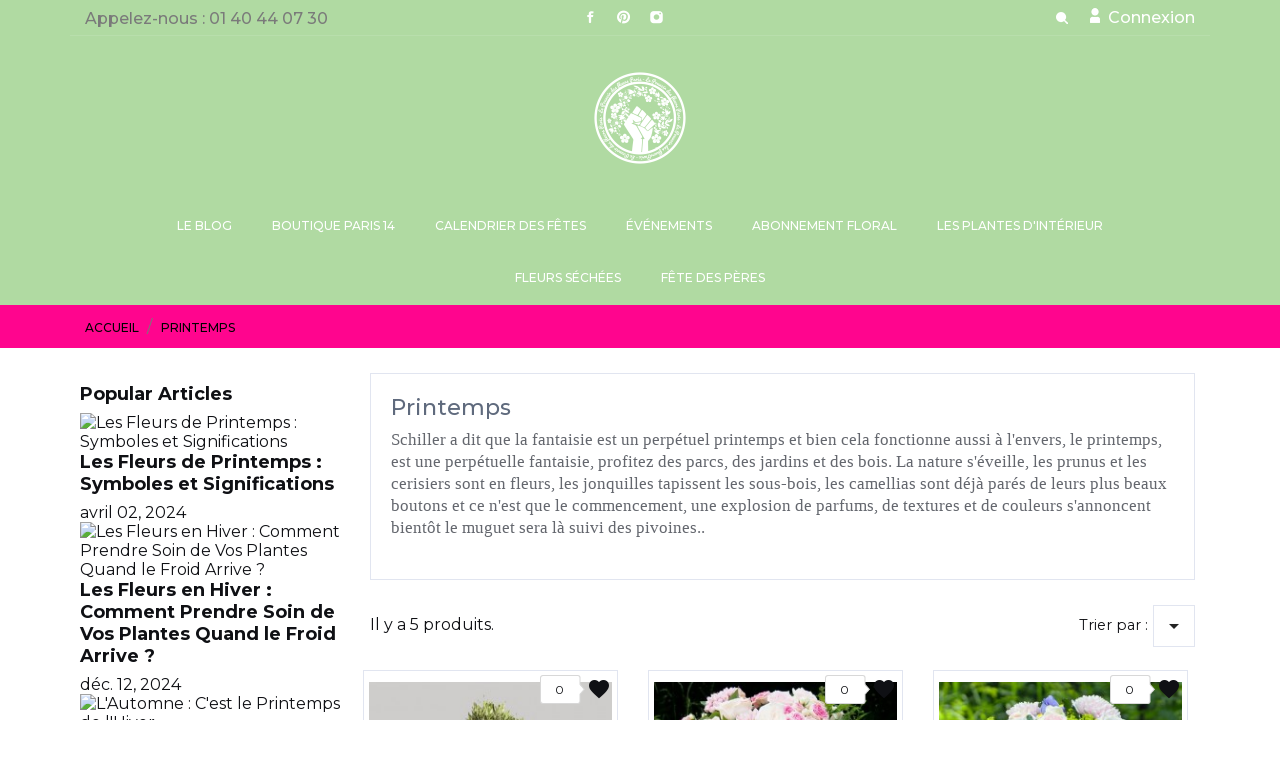

--- FILE ---
content_type: text/html; charset=utf-8
request_url: https://livredesfleurs.paris/75-printemps
body_size: 13034
content:
<!doctype html>
<html lang="fr">

  <head>
    
      
  <meta charset="utf-8">


  <meta http-equiv="x-ua-compatible" content="ie=edge">



  <meta name="p:domain_verify" content="1eab2fb23945ef0366dd2329006337fb"/>
  <meta name="p:domain_verify" content="ccbd6c2f4b9b8d50936e0126ee8e0283"/>
  <meta name="google-site-verification" content="docsA-vylxhGb2uEUnHnRnYwhBr3C53WNtQ4J3EAmGY" />
  <meta name="google-site-verification" content="i6BRHT7Qjm7W1fU9kx-lFiqu200uX2YbvipSPj2A08I" />

  <title>Le printemps est une perpétuelle fantaisie </title>
  <meta name="description" content="Le pouvoir des fleurs Paris vous propose en gamme de bouquet qui sent bon le printemps, venez les découvrir.">
  <meta name="keywords" content="printemps ,fleurs de printemps,muguet,camelia,jonquilles,prunus">


<!-- Google tag (gtag.js) -->
<script async src="https://www.googletagmanager.com/gtag/js?id=G-XG5VS0PMJG"></script>
<script>

  window.dataLayer = window.dataLayer || [];
  function gtag(){dataLayer.push(arguments);}
  gtag('js', new Date());

  gtag('config', 'G-XG5VS0PMJG');

</script>


<!-- Google Tag Manager -->
<script>(function(w,d,s,l,i){w[l]=w[l]||[];w[l].push({'gtm.start':
new Date().getTime(),event:'gtm.js'});var f=d.getElementsByTagName(s)[0],
j=d.createElement(s),dl=l!='dataLayer'?'&l='+l:'';j.async=true;j.src=
'https://www.googletagmanager.com/gtm.js?id='+i+dl;f.parentNode.insertBefore(j,f);
})(window,document,'script','dataLayer','GTM-TGND3J7');</script>
<!-- End Google Tag Manager -->



        <link rel="canonical" href="https://livredesfleurs.paris/75-printemps">
  


  <meta name="viewport" content="width=device-width, initial-scale=1">



  <link rel="icon" type="image/vnd.microsoft.icon" href="/img/favicon.ico?1618842209">
  <link rel="shortcut icon" type="image/x-icon" href="/img/favicon.ico?1618842209">



        <link rel="preload" href="//fonts.googleapis.com/css?family=Montserrat:300,400,500,600,700,900&amp;amp;subset=latin-ext,vietnamese" as="style" onload="this.onload=null;this.rel='stylesheet'" media="all">
    <noscript><link rel="stylesheet" href="//fonts.googleapis.com/css?family=Montserrat:300,400,500,600,700,900&amp;amp;subset=latin-ext,vietnamese" media="all" ></noscript>

         <link rel="preload" href="//fonts.googleapis.com/css?family=Pacifico&amp;amp;subset=latin-ext,vietnamese" as="style" onload="this.onload=null;this.rel='stylesheet'" media="all">
     <noscript><link rel="stylesheet" href="//fonts.googleapis.com/css?family=Pacifico&amp;amp;subset=latin-ext,vietnamese" media="all" ></noscript>
        <link rel="preload" href="https://livredesfleurs.paris/modules/an_theme/views/css/animate.min.css" as="style" onload="this.onload=null;this.rel='stylesheet'" media="screen">
    <noscript><link rel="stylesheet" href="https://livredesfleurs.paris/modules/an_theme/views/css/animate.min.css" media="screen" ></noscript>
         <link rel="stylesheet" href="https://livredesfleurs.paris/modules/an_theme/views/css/hoveronproducts.css" type="text/css" media="screen">
         <link rel="stylesheet" href="https://livredesfleurs.paris/modules/an_theme/views/css/sidebarcart.css" type="text/css" media="screen">
         <link rel="stylesheet" href="https://livredesfleurs.paris/modules/an_theme/views/css/buttons_effect.css" type="text/css" media="screen">
         <link rel="stylesheet" href="https://livredesfleurs.paris/modules/an_theme/views/css/owl.carousel.min.css" type="text/css" media="screen">
         <link rel="stylesheet" href="https://livredesfleurs.paris/themes/child_flowerstore/assets/cache/theme-dc100f122.css" type="text/css" media="all">
  




  

  <script type="text/javascript">
        var prestashop = {"cart":{"products":[],"totals":{"total":{"type":"total","label":"Total","amount":0,"value":"0,00\u00a0\u20ac"},"total_including_tax":{"type":"total","label":"Total TTC","amount":0,"value":"0,00\u00a0\u20ac"},"total_excluding_tax":{"type":"total","label":"Total HT :","amount":0,"value":"0,00\u00a0\u20ac"}},"subtotals":{"products":{"type":"products","label":"Sous-total","amount":0,"value":"0,00\u00a0\u20ac"},"discounts":null,"shipping":{"type":"shipping","label":"Livraison","amount":0,"value":"gratuit"},"tax":{"type":"tax","label":"Taxes incluses","amount":0,"value":"0,00\u00a0\u20ac"}},"products_count":0,"summary_string":"0 articles","vouchers":{"allowed":1,"added":[]},"discounts":[],"minimalPurchase":0.8,"minimalPurchaseRequired":"Un montant total minimum de 0,80\u00a0\u20acs HT est requis pour valider votre commande. Le montant actuel de votre commande est de 0,00\u00a0\u20ac HT."},"currency":{"name":"euro","iso_code":"EUR","iso_code_num":"978","sign":"\u20ac"},"customer":{"lastname":null,"firstname":null,"email":null,"birthday":null,"newsletter":null,"newsletter_date_add":null,"optin":null,"website":null,"company":null,"siret":null,"ape":null,"is_logged":false,"gender":{"type":null,"name":null},"addresses":[]},"language":{"name":"Fran\u00e7ais (French)","iso_code":"fr","locale":"fr-FR","language_code":"fr","is_rtl":"0","date_format_lite":"d\/m\/Y","date_format_full":"d\/m\/Y H:i:s","id":1},"page":{"title":"","canonical":"https:\/\/livredesfleurs.paris\/75-printemps","meta":{"title":"Le printemps est une perp\u00e9tuelle fantaisie ","description":"Le pouvoir des fleurs Paris vous propose en gamme de bouquet qui sent bon le printemps, venez les d\u00e9couvrir.","keywords":"printemps ,fleurs de printemps,muguet,camelia,jonquilles,prunus","robots":"index"},"page_name":"category","body_classes":{"lang-fr":true,"lang-rtl":false,"country-FR":true,"currency-EUR":true,"layout-left-column":true,"page-category":true,"tax-display-enabled":true,"category-id-75":true,"category-Printemps":true,"category-id-parent-2":true,"category-depth-level-2":true},"admin_notifications":[]},"shop":{"name":"Le Pouvoir Des Fleurs Paris","logo":"\/img\/prestashop-logo-1618842128.jpg","stores_icon":"\/img\/logo_stores.png","favicon":"\/img\/favicon.ico"},"urls":{"base_url":"https:\/\/livredesfleurs.paris\/","current_url":"https:\/\/livredesfleurs.paris\/75-printemps","shop_domain_url":"https:\/\/livredesfleurs.paris","img_ps_url":"https:\/\/livredesfleurs.paris\/img\/","img_cat_url":"https:\/\/livredesfleurs.paris\/img\/c\/","img_lang_url":"https:\/\/livredesfleurs.paris\/img\/l\/","img_prod_url":"https:\/\/livredesfleurs.paris\/img\/p\/","img_manu_url":"https:\/\/livredesfleurs.paris\/img\/m\/","img_sup_url":"https:\/\/livredesfleurs.paris\/img\/su\/","img_ship_url":"https:\/\/livredesfleurs.paris\/img\/s\/","img_store_url":"https:\/\/livredesfleurs.paris\/img\/st\/","img_col_url":"https:\/\/livredesfleurs.paris\/img\/co\/","img_url":"https:\/\/livredesfleurs.paris\/themes\/child_flowerstore\/assets\/img\/","css_url":"https:\/\/livredesfleurs.paris\/themes\/child_flowerstore\/assets\/css\/","js_url":"https:\/\/livredesfleurs.paris\/themes\/child_flowerstore\/assets\/js\/","pic_url":"https:\/\/livredesfleurs.paris\/upload\/","pages":{"address":"https:\/\/livredesfleurs.paris\/adresse","addresses":"https:\/\/livredesfleurs.paris\/adresses","authentication":"https:\/\/livredesfleurs.paris\/connexion","cart":"https:\/\/livredesfleurs.paris\/panier","category":"https:\/\/livredesfleurs.paris\/index.php?controller=category","cms":"https:\/\/livredesfleurs.paris\/index.php?controller=cms","contact":"https:\/\/livredesfleurs.paris\/nous-contacter","discount":"https:\/\/livredesfleurs.paris\/reduction","guest_tracking":"https:\/\/livredesfleurs.paris\/suivi-commande-invite","history":"https:\/\/livredesfleurs.paris\/historique-commandes","identity":"https:\/\/livredesfleurs.paris\/identite","index":"https:\/\/livredesfleurs.paris\/","my_account":"https:\/\/livredesfleurs.paris\/mon-compte","order_confirmation":"https:\/\/livredesfleurs.paris\/confirmation-commande","order_detail":"https:\/\/livredesfleurs.paris\/index.php?controller=order-detail","order_follow":"https:\/\/livredesfleurs.paris\/suivi-commande","order":"https:\/\/livredesfleurs.paris\/commande","order_return":"https:\/\/livredesfleurs.paris\/index.php?controller=order-return","order_slip":"https:\/\/livredesfleurs.paris\/avoirs","pagenotfound":"https:\/\/livredesfleurs.paris\/page-introuvable","password":"https:\/\/livredesfleurs.paris\/recuperation-mot-de-passe","pdf_invoice":"https:\/\/livredesfleurs.paris\/index.php?controller=pdf-invoice","pdf_order_return":"https:\/\/livredesfleurs.paris\/index.php?controller=pdf-order-return","pdf_order_slip":"https:\/\/livredesfleurs.paris\/index.php?controller=pdf-order-slip","prices_drop":"https:\/\/livredesfleurs.paris\/promotions","product":"https:\/\/livredesfleurs.paris\/index.php?controller=product","search":"https:\/\/livredesfleurs.paris\/recherche","sitemap":"https:\/\/livredesfleurs.paris\/sitemap","stores":"https:\/\/livredesfleurs.paris\/magasins","supplier":"https:\/\/livredesfleurs.paris\/fournisseur","register":"https:\/\/livredesfleurs.paris\/connexion?create_account=1","order_login":"https:\/\/livredesfleurs.paris\/commande?login=1"},"alternative_langs":{"fr":"https:\/\/livredesfleurs.paris\/75-printemps"},"theme_assets":"\/themes\/child_flowerstore\/assets\/","actions":{"logout":"https:\/\/livredesfleurs.paris\/?mylogout="},"no_picture_image":{"bySize":{"slider_photo":{"url":"https:\/\/livredesfleurs.paris\/img\/p\/fr-default-slider_photo.jpg","width":97,"height":97},"small_default":{"url":"https:\/\/livredesfleurs.paris\/img\/p\/fr-default-small_default.jpg","width":98,"height":98},"menu_default":{"url":"https:\/\/livredesfleurs.paris\/img\/p\/fr-default-menu_default.jpg","width":98,"height":130},"cart_default":{"url":"https:\/\/livredesfleurs.paris\/img\/p\/fr-default-cart_default.jpg","width":125,"height":125},"home_default":{"url":"https:\/\/livredesfleurs.paris\/img\/p\/fr-default-home_default.jpg","width":255,"height":255},"medium_default":{"url":"https:\/\/livredesfleurs.paris\/img\/p\/fr-default-medium_default.jpg","width":452,"height":452},"large_default":{"url":"https:\/\/livredesfleurs.paris\/img\/p\/fr-default-large_default.jpg","width":800,"height":800}},"small":{"url":"https:\/\/livredesfleurs.paris\/img\/p\/fr-default-slider_photo.jpg","width":97,"height":97},"medium":{"url":"https:\/\/livredesfleurs.paris\/img\/p\/fr-default-cart_default.jpg","width":125,"height":125},"large":{"url":"https:\/\/livredesfleurs.paris\/img\/p\/fr-default-large_default.jpg","width":800,"height":800},"legend":""}},"configuration":{"display_taxes_label":true,"is_catalog":true,"show_prices":true,"opt_in":{"partner":true},"quantity_discount":{"type":"discount","label":"Remise"},"voucher_enabled":1,"return_enabled":0},"field_required":[],"breadcrumb":{"links":[{"title":"Accueil","url":"https:\/\/livredesfleurs.paris\/"},{"title":"Printemps","url":"https:\/\/livredesfleurs.paris\/75-printemps"}],"count":2},"link":{"protocol_link":"https:\/\/","protocol_content":"https:\/\/"},"time":1768931411,"static_token":"3dc8b656b5e4c3d25dcdf79aa1fd6ffe","token":"835efb601604a7436b9867880da9c9ef"};
        var psemailsubscription_subscription = "https:\/\/livredesfleurs.paris\/module\/ps_emailsubscription\/subscription";
        var psr_icon_color = "#F19D76";
      </script>



  <!-- emarketing start -->




<!-- emarketing end --><script>
	var an_productattributes = {
		controller: "https://livredesfleurs.paris/module/an_productattributes/ajax",
		config: JSON.parse('{\"type_view\":\"standart\",\"display_add_to_cart\":\"1\",\"display_quantity\":\"1\",\"display_labels\":\"0\",\"product_miniature\":\".js-product-miniature\",\"thumbnail_container\":\".thumbnail-container\",\"price\":\".price\",\"regular_price\":\".regular-price\",\"product_price_and_shipping\":\".product-price-and-shipping\",\"separator\":\" \\/ \",\"background_sold_out\":\"#ffc427\",\"color_sold_out\":\"#ffffff\",\"background_sale\":\"#e53d60\",\"color_sale\":\"#ffffff\",\"display_prices\":\"1\"}'),
	}
</script>  <link rel="prefetch" href="https://www.paypal.com/sdk/js?components=marks,funding-eligibility&amp;client-id=AXjYFXWyb4xJCErTUDiFkzL0Ulnn-bMm4fal4G-1nQXQ1ZQxp06fOuE7naKUXGkq2TZpYSiI9xXbs4eo&amp;merchant-id=0&amp;currency=EUR&amp;intent=capture&amp;commit=false&amp;vault=false&amp;integration-date=2022-14-06&amp;enable-funding=paylater" as="script">
  <script async src="https://www.googletagmanager.com/gtag/js?id=G-XG5VS0PMJG"></script>
  <script>
    window.dataLayer = window.dataLayer || [];
    function gtag(){dataLayer.push(arguments);}
    gtag('js', new Date());
    gtag(
      'config',
      'G-XG5VS0PMJG',
      {
        'debug_mode':false
        , 'anonymize_ip': true                      }
    );
  </script>

 




    
  </head>

  <body id="category" class="lang-fr country-fr currency-eur layout-left-column page-category tax-display-enabled category-id-75 category-printemps category-id-parent-2 category-depth-level-2  mCustomScrollbar"   >

    
      
    

    <main>
      
              

      <header id="header">
        
             
      

  
    <div class="header-banner">
      
    </div>
  

<div class="searchNav container">
    <!-- Block search module TOP -->
     <div id="_desktop_search">
<div class="navSearch">
<div id="search_widget" class="search-widget" data-search-controller-url="//livredesfleurs.paris/recherche">
    <div class="search-btn-close" style="display: none;">
        <i class="search-clear"></i>
    </div>
    <div class="form-search-widget container">
	<form method="get" action="//livredesfleurs.paris/recherche" class="form-search" style="display: none;">
		<input type="hidden" name="controller" value="search">
		<input type="text" name="s" value="" placeholder="Rechercher" aria-label="Rechercher">
		<button type="submit">
			<i class="search-icon"></i>
      <span class="hidden-xl-down">Rechercher</span>
		</button>
	</form>
    </div>
</div>
</div>
     </div>
<!-- /Block search module TOP -->

</div>
  
    <nav class="header-nav tablet-v">
      <div class="container">
          <div class="row">
            <div class="hidden-sm-down header-nav-inside vertical-center wow fadeInDown" data-wow-duration="1.5s" data-wow-delay="0.1s">
              <div class="col-md-4 col-xs-12" >
                <div id="_desktop_contact_link">
  <div id="contact-link">
                Appelez-nous : <span>01 40 44 07 30</span>
      </div>
</div>

              </div>
              <div class="col-lg-4 col-md-4 col-sm-4 socialLinks">
                  

  <div class="block-social col-lg-12 col-md-12 col-sm-12 col-xs-12">
    <ul>
              <li class="facebook">
          <a href="https://www.facebook.com/livredesfleurs.paris" target="_blank">
		        <span class="anicon-facebook"></span>
		        <span class="block-social-label">Facebook</span>
		      </a>
        </li>
              <li class="pinterest">
          <a href="https://www.pinterest.fr/LePouvoirDesFleursParis/" target="_blank">
		        <span class="anicon-pinterest"></span>
		        <span class="block-social-label">Pinterest</span>
		      </a>
        </li>
              <li class="instagram">
          <a href="https://www.instagram.com/lepouvoirdesfleursparis/" target="_blank">
		        <span class="anicon-instagram"></span>
		        <span class="block-social-label">Instagram</span>
		      </a>
        </li>
              <li class="linkedin">
          <a href="https://www.linkedin.com/company/le-pouvoir-des-fleurs-paris/" target="_blank">
		        <span class="anicon-linkedin"></span>
		        <span class="block-social-label">LinkedIn</span>
		      </a>
        </li>
          </ul>
  </div>


              </div>
              <div class="col-md-4 right-nav">
                  <div id="search_widget">
                  <i class="search-icon-nav search-button open-icon" style="display: block;"></i>
                  </div>
                  <div id="_desktop_user_info">
  <div class="user-info">
          <a
        href="https://livredesfleurs.paris/mon-compte"
        title="Identifiez-vous"
        rel="nofollow"
      >
        <i class="user-icon"></i>
        <span>Connexion</span>
      </a>
      </div>
</div>

              </div>
            </div>
            <div class="hidden-md-up text-sm-center mobile">
              <div class="float-xs-left" id="menu-icon">
                <i class="material-icons d-inline">&#xE5D2;</i>
              </div>
              <div class="float-xs-right" id="_mobile_cart"></div>
              <div class="top-logo" id="_mobile_logo"></div>
              <div class="pull-xs-right" id="_mobile_search"></div>
              <div class="clearfix"></div>
            </div>
          </div>
      </div>
    </nav>
  

  
    <div class="header-top tablet-v" data-mobilemenu='768'>
      <div class="container">
        <div class="row vertical-center header-top-wrapper">
          <div class="col-md-4"></div>
          <div class="col-md-4 hidden-sm-down" id="_desktop_logo">
            <a href="https://livredesfleurs.paris/">
              <img class="logo img-responsive" src="/img/prestashop-logo-1618842128.jpg" alt="Le Pouvoir Des Fleurs Paris">
            </a>
          </div>
          <div class="navCart col-md-4">
               
          </div>
          <div class="col-md-12 col-xs-12 position-static">
            <div class="row vertical-center">
              
<div class="amega-menu 

      hidden-sm-down
   col-lg-12 col-md-12 col-xs-12">
<div id="amegamenu" class="">
  <ul class="anav-top">
    <li class="amenu-item mm-14 ">
    <a href="https://livredesfleurs.paris/blog.html" class="amenu-link">      LE BLOG
          </a>
      </li>
    <li class="amenu-item mm-25 ">
    <a href="https://livredesfleurs.paris/content/10-le-pouvoir-des-fleurs-paris-75014-" class="amenu-link">      Boutique Paris 14
          </a>
      </li>
    <li class="amenu-item mm-26 ">
    <a href="https://livredesfleurs.paris/51-calendrier-des-fêtes" class="amenu-link">      CALENDRIER DES FÊTES 
          </a>
      </li>
    <li class="amenu-item mm-11 plex">
    <a href="https://livredesfleurs.paris/index.php?id_category=22&amp;controller=category" class="amenu-link">      ÉVÉNEMENTS
          </a>
        <span class="mobile-toggle-plus"><i class="caret-down-icon"></i></span>
    <div class="adropdown adropdown-1" style="background-color: #b0daa2;">
      <div class="dropdown-bgimage" ></div>
      
                  <div class="dropdown-content acontent-1 dd-10">
                            <div class="categories-grid">
          	
					<div class="category-item level-1">
						<h5 class="category-title"><a href="https://livredesfleurs.paris/63-plaisir-d-offrir" title="Plaisir d'offrir">Plaisir d'offrir</a></h5>
						
					</div>
				
					<div class="category-item level-1">
						<h5 class="category-title"><a href="https://livredesfleurs.paris/36-anniversaire" title="Anniversaire">Anniversaire</a></h5>
						
					</div>
				
					<div class="category-item level-1">
						<h5 class="category-title"><a href="https://livredesfleurs.paris/40-remerciements" title="Remerciements">Remerciements</a></h5>
						
					</div>
				
					<div class="category-item level-1">
						<h5 class="category-title"><a href="https://livredesfleurs.paris/39-naissance" title="Naissance">Naissance</a></h5>
						
					</div>
				
					<div class="category-item level-1">
						<h5 class="category-title"><a href="https://livredesfleurs.paris/41-mariage-tendance-2024" title="Mariage tendance 2024">Mariage tendance 2024</a></h5>
						
					</div>
				
					<div class="category-item level-1">
						<h5 class="category-title"><a href="https://livredesfleurs.paris/44-invitation" title="Invitation">Invitation</a></h5>
						
					</div>
				
					<div class="category-item level-1">
						<h5 class="category-title"><a href="https://livredesfleurs.paris/38-declaration-d-amour" title="Déclaration d'amour">Déclaration d'amour</a></h5>
						
					</div>
				
					<div class="category-item level-1">
						<h5 class="category-title"><a href="https://livredesfleurs.paris/42-deuil" title="Deuil">Deuil</a></h5>
						
					</div>
				
          </div>
          
              </div>
                </div>
      </li>
    <li class="amenu-item mm-21 ">
    <a href="https://livredesfleurs.paris/78-abonnement-de-fleurs" class="amenu-link">      Abonnement floral
          </a>
      </li>
    <li class="amenu-item mm-10 plex">
    <span class="amenu-link">      Les plantes d&#039;intérieur
          </span>
        <span class="mobile-toggle-plus"><i class="caret-down-icon"></i></span>
    <div class="adropdown adropdown-1" style="background-color: #b0daa2;">
      <div class="dropdown-bgimage" ></div>
      
                  <div class="dropdown-content acontent-1 dd-11">
                            <div class="categories-grid">
          	
					<div class="category-item level-1">
						<h5 class="category-title"><a href="https://livredesfleurs.paris/24-plantes" title="Plantes">Plantes</a></h5>
						
					<div class="category-item level-2">
						<h5 class="category-title"><a href="https://livredesfleurs.paris/26-plantes-vertes" title="Plantes vertes">Plantes vertes</a></h5>
						
					</div>
				
					<div class="category-item level-2">
						<h5 class="category-title"><a href="https://livredesfleurs.paris/67-plantes-fleuries" title="Plantes Fleuries">Plantes Fleuries</a></h5>
						
					</div>
				
					</div>
				
          </div>
          
              </div>
                </div>
      </li>
    <li class="amenu-item mm-16 ">
    <a href="https://livredesfleurs.paris/72-les-fleurs-sechees" class="amenu-link">      Fleurs séchées
          </a>
      </li>
    <li class="amenu-item mm-20 ">
    <a href="https://livredesfleurs.paris/58-fete-des-peres" class="amenu-link">      Fête des pères 
          </a>
      </li>
    </ul>
</div>
</div>

              <div class="clearfix"></div>
            </div>
          </div>
        </div>
        <div id="mobile_top_menu_wrapper" class="row hidden-md-up" style="display:none;">
          <div class="js-top-menu mobile" id="_mobile_top_menu"></div>
          <div class="js-top-menu-bottom">
            <div class="mobile-amega-menu">
<div id="mobile-amegamenu">
  <ul class="anav-top anav-mobile">
    <li class="amenu-item mm-14 ">
    <div class="mobile_item_wrapper">
    <a href="https://livredesfleurs.paris/blog.html" class="amenu-link">      <span>LE BLOG</span>
                </a>            </div>
      </li>
    <li class="amenu-item mm-25 ">
    <div class="mobile_item_wrapper">
    <a href="https://livredesfleurs.paris/content/10-le-pouvoir-des-fleurs-paris-75014-" class="amenu-link">      <span>Boutique Paris 14</span>
                </a>            </div>
      </li>
    <li class="amenu-item mm-26 ">
    <div class="mobile_item_wrapper">
    <a href="https://livredesfleurs.paris/51-calendrier-des-fêtes" class="amenu-link">      <span>CALENDRIER DES FÊTES </span>
                </a>            </div>
      </li>
    <li class="amenu-item mm-11 plex">
    <div class="mobile_item_wrapper">
    <a href="https://livredesfleurs.paris/index.php?id_category=22&amp;controller=category" class="amenu-link">      <span>ÉVÉNEMENTS</span>
            <span class="mobile-toggle-plus d-flex align-items-center justify-content-center"><i class="caret-down-icon"></i></span>    </a>                    <i class="material-icons arrow_down">&#xE313;</i>
            <i class="material-icons arrow_up">&#xE316;</i>
            </div>
        <div class="adropdown-mobile" style="background-color: #b0daa2;">      
                  <div class="dropdown-content dd-10">
                            	
					<div class="category-item level-1">
						<h5 class="category-title"><a href="https://livredesfleurs.paris/63-plaisir-d-offrir" title="Plaisir d'offrir">Plaisir d'offrir</a></h5>
						
					</div>
				
					<div class="category-item level-1">
						<h5 class="category-title"><a href="https://livredesfleurs.paris/36-anniversaire" title="Anniversaire">Anniversaire</a></h5>
						
					</div>
				
					<div class="category-item level-1">
						<h5 class="category-title"><a href="https://livredesfleurs.paris/40-remerciements" title="Remerciements">Remerciements</a></h5>
						
					</div>
				
					<div class="category-item level-1">
						<h5 class="category-title"><a href="https://livredesfleurs.paris/39-naissance" title="Naissance">Naissance</a></h5>
						
					</div>
				
					<div class="category-item level-1">
						<h5 class="category-title"><a href="https://livredesfleurs.paris/41-mariage-tendance-2024" title="Mariage tendance 2024">Mariage tendance 2024</a></h5>
						
					</div>
				
					<div class="category-item level-1">
						<h5 class="category-title"><a href="https://livredesfleurs.paris/44-invitation" title="Invitation">Invitation</a></h5>
						
					</div>
				
					<div class="category-item level-1">
						<h5 class="category-title"><a href="https://livredesfleurs.paris/38-declaration-d-amour" title="Déclaration d'amour">Déclaration d'amour</a></h5>
						
					</div>
				
					<div class="category-item level-1">
						<h5 class="category-title"><a href="https://livredesfleurs.paris/42-deuil" title="Deuil">Deuil</a></h5>
						
					</div>
				
          
              </div>
                </div>
      </li>
    <li class="amenu-item mm-21 ">
    <div class="mobile_item_wrapper">
    <a href="https://livredesfleurs.paris/78-abonnement-de-fleurs" class="amenu-link">      <span>Abonnement floral</span>
                </a>            </div>
      </li>
    <li class="amenu-item mm-10 plex">
    <div class="mobile_item_wrapper">
    <span class="amenu-link">      <span>Les plantes d&#039;intérieur</span>
            <span class="mobile-toggle-plus d-flex align-items-center justify-content-center"><i class="caret-down-icon"></i></span>    </span>                    <i class="material-icons arrow_down">&#xE313;</i>
            <i class="material-icons arrow_up">&#xE316;</i>
            </div>
        <div class="adropdown-mobile" style="background-color: #b0daa2;">      
                  <div class="dropdown-content dd-11">
                            	
					<div class="category-item level-1">
						<h5 class="category-title"><a href="https://livredesfleurs.paris/24-plantes" title="Plantes">Plantes</a></h5>
						
					<div class="category-item level-2">
						<h5 class="category-title"><a href="https://livredesfleurs.paris/26-plantes-vertes" title="Plantes vertes">Plantes vertes</a></h5>
						
					</div>
				
					<div class="category-item level-2">
						<h5 class="category-title"><a href="https://livredesfleurs.paris/67-plantes-fleuries" title="Plantes Fleuries">Plantes Fleuries</a></h5>
						
					</div>
				
					</div>
				
          
              </div>
                </div>
      </li>
    <li class="amenu-item mm-16 ">
    <div class="mobile_item_wrapper">
    <a href="https://livredesfleurs.paris/72-les-fleurs-sechees" class="amenu-link">      <span>Fleurs séchées</span>
                </a>            </div>
      </li>
    <li class="amenu-item mm-20 ">
    <div class="mobile_item_wrapper">
    <a href="https://livredesfleurs.paris/58-fete-des-peres" class="amenu-link">      <span>Fête des pères </span>
                </a>            </div>
      </li>
    </ul>
</div>
</div>

            <div  id="_mobile_user_info"></div>
            <div id="_mobile_social">

  <div class="block-social col-lg-12 col-md-12 col-sm-12 col-xs-12">
    <ul>
              <li class="facebook">
          <a href="https://www.facebook.com/livredesfleurs.paris" target="_blank">
		        <span class="anicon-facebook"></span>
		        <span class="block-social-label">Facebook</span>
		      </a>
        </li>
              <li class="pinterest">
          <a href="https://www.pinterest.fr/LePouvoirDesFleursParis/" target="_blank">
		        <span class="anicon-pinterest"></span>
		        <span class="block-social-label">Pinterest</span>
		      </a>
        </li>
              <li class="instagram">
          <a href="https://www.instagram.com/lepouvoirdesfleursparis/" target="_blank">
		        <span class="anicon-instagram"></span>
		        <span class="block-social-label">Instagram</span>
		      </a>
        </li>
              <li class="linkedin">
          <a href="https://www.linkedin.com/company/le-pouvoir-des-fleurs-paris/" target="_blank">
		        <span class="anicon-linkedin"></span>
		        <span class="block-social-label">LinkedIn</span>
		      </a>
        </li>
          </ul>
  </div>

</div>
            <div id="_mobile_currency_selector"></div>
            <div id="_mobile_language_selector"></div>
            <div id="_mobile_contact_link"></div>
          </div>
        </div>
      </div>
    </div>
    
  

    

              
             
      </header>

      
        
<aside id="notifications">
  <div class="container">
    
    
    
      </div>
</aside>
      

      <div class="breadcrumb-wrapper">
        
          <div class="container">
  <nav data-depth="2" class="breadcrumb hidden-sm-down wow fadeInLeft" data-wow-duration="1s" data-wow-delay=".4s">
    <ol itemscope itemtype="http://schema.org/BreadcrumbList">
              
          <li itemprop="itemListElement" itemscope itemtype="http://schema.org/ListItem">
            <a itemprop="item" href="https://livredesfleurs.paris/">
              <span itemprop="name">Accueil</span>
            </a>
            <meta itemprop="position" content="1">
          </li>
        
              
          <li itemprop="itemListElement" itemscope itemtype="http://schema.org/ListItem">
            <a itemprop="item" href="https://livredesfleurs.paris/75-printemps">
              <span itemprop="name">Printemps</span>
            </a>
            <meta itemprop="position" content="2">
          </li>
        
          </ol>
  </nav>
</div>
        
      </div>
      <section id="wrapper">
                
                <div class="container">
          <div  class="row"   >
            
              <div id="left-column" class="col-xs-12 col-md-4 col-lg-3">
                                  

<div id="search_filters_wrapper" class="hidden-sm-down">
  <div id="search_filter_controls" class="hidden-md-up">
      <span id="_mobile_search_filters_clear_all"></span>
      <button class="btn btn-secondary ok">
        <i class="material-icons rtl-no-flip">&#xE876;</i>
        ok
      </button>
  </div>
  
</div>

    <section id="blogPopularBlog" class="block an-block-sidebar hidden-sm-down">
        <h4 class='title_block'><a href="">Popular Articles</a></h4>
            <div class="block_content products-block">
                <ul class="lists">
                                            <li class="list-item clearfix first_item">
                            <div class="blog-image">
                                <a class="products-block-image" title="Les Fleurs de Printemps : Symboles et Significations" href="https://livredesfleurs.paris/blog/les-fleurs-de-printemps-symboles-et-significations-b105.html">
                                    <img alt="Les Fleurs de Printemps : Symboles et Significations" src="" class="img-fluid">
                                </a>
                            </div>
                            <div class="blog-content">
                            	<h3 class="post-name"><a title="Les Fleurs de Printemps : Symboles et Significations" href="https://livredesfleurs.paris/blog/les-fleurs-de-printemps-symboles-et-significations-b105.html">Les Fleurs de Printemps : Symboles et Significations</a></h3>
                            	<span class="info">avril 02, 2024</span>
                            </div>
                        </li> 
                                            <li class="list-item clearfix">
                            <div class="blog-image">
                                <a class="products-block-image" title="Les Fleurs en Hiver : Comment Prendre Soin de Vos Plantes Quand le Froid Arrive ?" href="https://livredesfleurs.paris/blog/les-fleurs-en-hiver-comment-prendre-soin-de-vos-plantes-quand-le-froid-arrive--b141.html">
                                    <img alt="Les Fleurs en Hiver : Comment Prendre Soin de Vos Plantes Quand le Froid Arrive ?" src="" class="img-fluid">
                                </a>
                            </div>
                            <div class="blog-content">
                            	<h3 class="post-name"><a title="Les Fleurs en Hiver : Comment Prendre Soin de Vos Plantes Quand le Froid Arrive ?" href="https://livredesfleurs.paris/blog/les-fleurs-en-hiver-comment-prendre-soin-de-vos-plantes-quand-le-froid-arrive--b141.html">Les Fleurs en Hiver : Comment Prendre Soin de Vos Plantes Quand le Froid Arrive ?</a></h3>
                            	<span class="info">déc. 12, 2024</span>
                            </div>
                        </li> 
                                            <li class="list-item clearfix">
                            <div class="blog-image">
                                <a class="products-block-image" title="L&#039;Automne : C&#039;est le Printemps de l&#039;Hiver" href="https://livredesfleurs.paris/blog/l-automne-c-est-le-printemps-de-l-hiver-b138.html">
                                    <img alt="L&#039;Automne : C&#039;est le Printemps de l&#039;Hiver" src="" class="img-fluid">
                                </a>
                            </div>
                            <div class="blog-content">
                            	<h3 class="post-name"><a title="L&#039;Automne : C&#039;est le Printemps de l&#039;Hiver" href="https://livredesfleurs.paris/blog/l-automne-c-est-le-printemps-de-l-hiver-b138.html">L&#039;Automne : C&#039;est le Printemps de l&#039;Hiver</a></h3>
                            	<span class="info">nov. 22, 2024</span>
                            </div>
                        </li> 
                                            <li class="list-item clearfix last_item">
                            <div class="blog-image">
                                <a class="products-block-image" title="Préparez-vous pour Noël : Nos Astuces de Préparation" href="https://livredesfleurs.paris/blog/preparez-vous-pour-noel-nos-astuces-de-preparation-b139.html">
                                    <img alt="Préparez-vous pour Noël : Nos Astuces de Préparation" src="" class="img-fluid">
                                </a>
                            </div>
                            <div class="blog-content">
                            	<h3 class="post-name"><a title="Préparez-vous pour Noël : Nos Astuces de Préparation" href="https://livredesfleurs.paris/blog/preparez-vous-pour-noel-nos-astuces-de-preparation-b139.html">Préparez-vous pour Noël : Nos Astuces de Préparation</a></h3>
                            	<span class="info">nov. 28, 2024</span>
                            </div>
                        </li> 
                                    </ul>
            </div>
    </section>

                              </div>
            

            
  <div id="content-wrapper" class="left-column col-xs-12 col-md-8 col-lg-9">
    
    
  <section id="main">

    
        <div class="block-category card card-block hidden-sm-down">
      <h1 class="h1">Printemps</h1>
              <div id="category-description" class="text-muted">
            <p><span id="p24" style="color:#64676e;font-family:'Segoe-UI';font-size:17px;"><span>Schiller</span> a dit que la fantaisie est un perpétuel printemps et bien cela fonctionne aussi à l'envers, le printemps, est une perpétuelle fantaisie, profitez des parcs, des jardins et des bois.</span><span id="p25" style="color:#64676e;font-family:'Segoe-UI';font-size:17px;"> La nature s'éveille, les prunus et les cerisiers sont en fleurs, les jonquilles tapissent les sous-bois, les camellias sont déjà parés de leurs plus beaux boutons et ce n'est que le commencement, une explosion de parfums, de textures et de couleurs s'annoncent bientôt le muguet sera là suivi des pivoines..</span><span id="p26" style="color:#64676e;font-family:'Segoe-UI';font-size:17px;"> </span></p>
    </div>
        </div>
  

    <section id="products">
      
        <div id="">
          
            <div id="js-product-list-top" class="row products-selection">
  <div class="col-md-6 hidden-sm-down total-products">
          <p>Il y a 5 produits.</p>
      </div>
  <div class="col-md-6 col-xs-12">
    <div class="sort-by-row">

      
        <span class="hidden-sm-down sort-by">Trier par :</span>
<div class="products-sort-order dropdown">
  <button
    class="btn-unstyle select-title"
    rel="nofollow"
    data-toggle="dropdown"
    aria-haspopup="true"
    aria-expanded="false">
        <i class="material-icons float-xs-right">&#xE5C5;</i>
  </button>
  <div class="dropdown-menu">
          <a
        rel="nofollow"
        href="https://livredesfleurs.paris/75-printemps?order=product.sales.desc"
        class="select-list js-search-link"
      >
        Best sellers
      </a>
          <a
        rel="nofollow"
        href="https://livredesfleurs.paris/75-printemps?order=product.position.asc"
        class="select-list js-search-link"
      >
        Pertinence
      </a>
          <a
        rel="nofollow"
        href="https://livredesfleurs.paris/75-printemps?order=product.name.asc"
        class="select-list js-search-link"
      >
        Nom, A à Z
      </a>
          <a
        rel="nofollow"
        href="https://livredesfleurs.paris/75-printemps?order=product.name.desc"
        class="select-list js-search-link"
      >
        Nom, Z à A
      </a>
          <a
        rel="nofollow"
        href="https://livredesfleurs.paris/75-printemps?order=product.price.asc"
        class="select-list js-search-link"
      >
        Prix, croissant
      </a>
          <a
        rel="nofollow"
        href="https://livredesfleurs.paris/75-printemps?order=product.price.desc"
        class="select-list js-search-link"
      >
        Prix, décroissant
      </a>
      </div>
</div>
      

          </div>
  </div>
  <div class="col-sm-12 hidden-md-up text-sm-center showing">
    Affichage 1-5 de 5 article(s)
  </div>
</div>
          
        </div>

        
          <div id="" class="hidden-sm-down">
            <section id="js-active-search-filters" class="hide">
  
    <p class="h6 hidden-xs-up">Filtres actifs</p>
  

  </section>

          </div>
        

        <div id="">
          
            <div id="js-product-list">
  <div class="products row">
          
             <article class="product-miniature js-product-miniature
" data-id-product="435" data-id-product-attribute="0" itemscope itemtype="http://schema.org/Product">
   
                   <meta itemprop="image" content="https://livredesfleurs.paris/1092-large_default/olivier-en-pot.jpg">
                <meta itemprop="description" content="L&#039;olivier en pot est une pièce maîtresse pour tout jardin ou terrasse, apportant une élégance méditerranéenne. Avec ses feuilles argentées et son tronc noueux, cet olivier offre une esthétique symbole la paix et la longévité.
Idéal pour les balcons et patios, l&#039;olivier en pot est facile à entretenir avec un arrosage modéré et une exposition en plein soleil. Sa taille de 180 cm convient aux petits espaces tout en ajoutant une présence imposante et raffinée.">
        <meta itemprop="sku" content="435">
   
    <div class="thumbnail-container wow fadeInUp" data-wow-duration="1.5s" data-wow-delay="0s">
		<div class="thumbnail-container-image " style="min-height: 250px; min-height: 255px;">
			
        	        	          <a href="https://livredesfleurs.paris/plantes-vertes/435-olivier-en-pot.html" class="thumbnail product-thumbnail">
	          	                            <img
								class=" b-lazy  img_hover_change  cover  "
								data-full-size-image-url="https://livredesfleurs.paris/1092-large_default/olivier-en-pot.jpg"
								src="								https://livredesfleurs.paris//modules/an_theme/views/img/loading.gif
								"
								alt="Olivier pot"
								data-width="255"
								data-height="255"
								style="height: 255px;"
								content="https://livredesfleurs.paris/1092-home_default/olivier-en-pot.jpg"
								data-src="https://livredesfleurs.paris/1092-home_default/olivier-en-pot.jpg"
							    >
	          	                            <img
								class=" b-lazy  img_hover_change  "
								data-full-size-image-url="https://livredesfleurs.paris/1093-large_default/olivier-en-pot.jpg"
								src="								https://livredesfleurs.paris//modules/an_theme/views/img/loading.gif
								"
								alt=""
								data-width="255"
								data-height="255"
								style="height: 255px;"
								content="https://livredesfleurs.paris/1093-home_default/olivier-en-pot.jpg"
								data-src="https://livredesfleurs.paris/1093-home_default/olivier-en-pot.jpg"
							    >
	          	                            <img
								class=" b-lazy  img_hover_change  "
								data-full-size-image-url="https://livredesfleurs.paris/1094-large_default/olivier-en-pot.jpg"
								src="								https://livredesfleurs.paris//modules/an_theme/views/img/loading.gif
								"
								alt=""
								data-width="255"
								data-height="255"
								style="height: 255px;"
								content="https://livredesfleurs.paris/1094-home_default/olivier-en-pot.jpg"
								data-src="https://livredesfleurs.paris/1094-home_default/olivier-en-pot.jpg"
							    >
	          	          </a>
            	        
		

			<div class="highlighted-informations no-variants hidden-sm-down">
		  		  	
			  <a class="quick-view" href="#" data-link-action="quickview">
				<i class="quick-icon search"></i> 
			  </a>
			
		            		  </div>
		</div>
		
      <div class="product-description">

        
          <h3 class="h3 product-title" itemprop="name"><a href="https://livredesfleurs.paris/plantes-vertes/435-olivier-en-pot.html">Olivier en pot</a></h3>
        
                	        
	          	<p class="an_short_description" id="an_short_description_435">
	          		L&#039;olivier en pot est une pièce maîtresse pour tout jardin ou...
	        	</p>
	        
                
                      <div class="product-price-and-shipping" itemprop="offers" itemscope itemtype="http://schema.org/Offer" priceValidUntil="">
                           
            <meta itemprop="priceCurrency" content="EUR">
                <meta itemprop="url" content="https://livredesfleurs.paris/plantes-vertes/435-olivier-en-pot.html">
                <link itemprop="availability" href="http://schema.org/InStock">
             
              
              

              <span class="sr-only">Prix</span>
                            <span class="price" itemprop="price" content="109.090909">
								<span class="money" data-currency-eur="120,00 €">A partir de : 120,00 €</span>
							</span>
							
              

              <div class="an_productattributes">
<form method="post" class="an_productattributesForm" action="https://livredesfleurs.paris/panier">
<input name="token" value="3dc8b656b5e4c3d25dcdf79aa1fd6ffe" type="hidden">
<input name="id_product" value="435" type="hidden">

	
		<div class="js-an_productattributes-standart">
		<div class="an_pa_product-variants">
  </div>
	</div>
					
	</form>
</div>
                															            		                    </div>
          
        

        
          <div class="an_wishlist-mini js-an_wishlist-container">
	<span class="js-an_wishlist-addremove" data-url="https://livredesfleurs.paris/module/an_wishlist/ajax?token=3dc8b656b5e4c3d25dcdf79aa1fd6ffe&action=addRemove&id_product=435">
		<i class="material-icons">favorite</i>
	</span>
		<div class="an_wishlist-mini-count js-an_wishlist-product-count">0</div>
	</div>
        
      </div>

      
      <a href="https://livredesfleurs.paris/plantes-vertes/435-olivier-en-pot.html">
        <ul class="product-flags">
                            </ul>
      </a>
      
    </div>
  </article>

      
          
             <article class="product-miniature js-product-miniature
" data-id-product="204" data-id-product-attribute="447" itemscope itemtype="http://schema.org/Product">
   
                   <meta itemprop="image" content="https://livredesfleurs.paris/469-large_default/pastel-en-roses.jpg">
                <meta itemprop="description" content="Ce bouquet est composé de trois variétés de fleurs, roses rose, roses ramifiées et bouvardia, une association de fleurs qui font de ce bouquet un cadeau d&#039;exception. Un exemple de ce que la main de l&#039;homme peut façonner grâce aux dons généreux de mère nature...  
Vous pouvez acheter directement votre bouquet à la boutique &quot;Le Pouvoir Des Fleurs Paris&quot; 130, boulevard Brune 75014 Paris. Nous livrons 7 jours sur 7 à Paris et dans les communes autour de la capitale. Vous pouvez vous référer à notre page zone de livraison.

">
        <meta itemprop="sku" content="204">
   
    <div class="thumbnail-container wow fadeInUp" data-wow-duration="1.5s" data-wow-delay="0s">
		<div class="thumbnail-container-image " style="min-height: 250px; min-height: 255px;">
			
        	        	          <a href="https://livredesfleurs.paris/bouquets-de-plusieurs-varietes/204-447-pastel-en-roses.html#/123-format-insolite" class="thumbnail product-thumbnail">
	          	                            <img
								class=" b-lazy  img_hover_change  "
								data-full-size-image-url="https://livredesfleurs.paris/467-large_default/pastel-en-roses.jpg"
								src="								https://livredesfleurs.paris//modules/an_theme/views/img/loading.gif
								"
								alt="Bouquet pastel"
								data-width="255"
								data-height="255"
								style="height: 255px;"
								content="https://livredesfleurs.paris/467-home_default/pastel-en-roses.jpg"
								data-src="https://livredesfleurs.paris/467-home_default/pastel-en-roses.jpg"
							    >
	          	                            <img
								class=" b-lazy  img_hover_change  "
								data-full-size-image-url="https://livredesfleurs.paris/468-large_default/pastel-en-roses.jpg"
								src="								https://livredesfleurs.paris//modules/an_theme/views/img/loading.gif
								"
								alt="Détail bouquet pastel en roses rose"
								data-width="255"
								data-height="255"
								style="height: 255px;"
								content="https://livredesfleurs.paris/468-home_default/pastel-en-roses.jpg"
								data-src="https://livredesfleurs.paris/468-home_default/pastel-en-roses.jpg"
							    >
	          	                            <img
								class=" b-lazy  img_hover_change  cover  "
								data-full-size-image-url="https://livredesfleurs.paris/469-large_default/pastel-en-roses.jpg"
								src="								https://livredesfleurs.paris//modules/an_theme/views/img/loading.gif
								"
								alt="Pastel en rose extérieur"
								data-width="255"
								data-height="255"
								style="height: 255px;"
								content="https://livredesfleurs.paris/469-home_default/pastel-en-roses.jpg"
								data-src="https://livredesfleurs.paris/469-home_default/pastel-en-roses.jpg"
							    >
	          	                            <img
								class=" b-lazy  img_hover_change  "
								data-full-size-image-url="https://livredesfleurs.paris/470-large_default/pastel-en-roses.jpg"
								src="								https://livredesfleurs.paris//modules/an_theme/views/img/loading.gif
								"
								alt="Gros plan sur les roses de pastel en roses"
								data-width="255"
								data-height="255"
								style="height: 255px;"
								content="https://livredesfleurs.paris/470-home_default/pastel-en-roses.jpg"
								data-src="https://livredesfleurs.paris/470-home_default/pastel-en-roses.jpg"
							    >
	          	          </a>
            	        
		

			<div class="highlighted-informations no-variants hidden-sm-down">
		  		  	
			  <a class="quick-view" href="#" data-link-action="quickview">
				<i class="quick-icon search"></i> 
			  </a>
			
		            		  </div>
		</div>
		
      <div class="product-description">

        
          <h3 class="h3 product-title" itemprop="name"><a href="https://livredesfleurs.paris/bouquets-de-plusieurs-varietes/204-447-pastel-en-roses.html#/123-format-insolite">Pastel en roses</a></h3>
        
                	        
	          	<p class="an_short_description" id="an_short_description_204">
	          		Ce bouquet est composé de trois variétés de fleurs, roses...
	        	</p>
	        
                
                      <div class="product-price-and-shipping" itemprop="offers" itemscope itemtype="http://schema.org/Offer" priceValidUntil="">
                           
            <meta itemprop="priceCurrency" content="EUR">
                <meta itemprop="url" content="https://livredesfleurs.paris/bouquets-de-plusieurs-varietes/204-447-pastel-en-roses.html#/123-format-insolite">
                <link itemprop="availability" href="http://schema.org/InStock">
             
              
              

              <span class="sr-only">Prix</span>
                            <span class="price" itemprop="price" content="36.454545">
								<span class="money" data-currency-eur="40,10 €">A partir de : 40,10 €</span>
							</span>
							
              

              <div class="an_productattributes">
<form method="post" class="an_productattributesForm" action="https://livredesfleurs.paris/panier">
<input name="token" value="3dc8b656b5e4c3d25dcdf79aa1fd6ffe" type="hidden">
<input name="id_product" value="204" type="hidden">

	
		<div class="js-an_productattributes-standart">
		<div class="an_pa_product-variants">
  		<div class="clearfix product-variants-item">
	  	  		<ul id="group_7" class="an_productattributes-group">
		  			<li class="input-container float-xs-left">
			  <label>
				<input class="input-radio" type="radio" data-product-attribute="7" name="group[7]" value="123" checked="checked">
				<span class="radio-label">Insolite</span>
			  </label>
			</li>
		  			<li class="input-container float-xs-left">
			  <label>
				<input class="input-radio" type="radio" data-product-attribute="7" name="group[7]" value="124">
				<span class="radio-label">Prodigieux</span>
			  </label>
			</li>
		  			<li class="input-container float-xs-left">
			  <label>
				<input class="input-radio" type="radio" data-product-attribute="7" name="group[7]" value="125">
				<span class="radio-label">Somptueux</span>
			  </label>
			</li>
		  			<li class="input-container float-xs-left">
			  <label>
				<input class="input-radio" type="radio" data-product-attribute="7" name="group[7]" value="126">
				<span class="radio-label">Sublime</span>
			  </label>
			</li>
		  		</ul>
	  	</div>
	  </div>
	</div>
					
	</form>
</div>
                															            		                    </div>
          
        

        
          <div class="an_wishlist-mini js-an_wishlist-container">
	<span class="js-an_wishlist-addremove" data-url="https://livredesfleurs.paris/module/an_wishlist/ajax?token=3dc8b656b5e4c3d25dcdf79aa1fd6ffe&action=addRemove&id_product=204">
		<i class="material-icons">favorite</i>
	</span>
		<div class="an_wishlist-mini-count js-an_wishlist-product-count">0</div>
	</div>
        
      </div>

      
      <a href="https://livredesfleurs.paris/bouquets-de-plusieurs-varietes/204-447-pastel-en-roses.html#/123-format-insolite">
        <ul class="product-flags">
                            </ul>
      </a>
      
    </div>
  </article>

      
          
             <article class="product-miniature js-product-miniature
" data-id-product="203" data-id-product-attribute="443" itemscope itemtype="http://schema.org/Product">
   
                   <meta itemprop="image" content="https://livredesfleurs.paris/459-large_default/la-nature-compose-en-bleu.jpg">
                <meta itemprop="description" content="Ce bouquet est composé de six variétés de fleurs, les couleurs choisies vont du rose, en passant par le mauve pour finir par un bleu intense. Cette harmonie de couleurs en fait un bouquet d&#039;exception. Un exemple de ce que la main de l&#039;homme peut façonner grâce aux dons généreux de mère nature... 
Le pouvoir des fleurs Paris 14, livre vos compositions de deuil dans tous les cimetières parisiens, intra-muros et extramuros. Nous livrons aussi tous les funérariums et les crématoriums de Paris.
">
        <meta itemprop="sku" content="203">
   
    <div class="thumbnail-container wow fadeInUp" data-wow-duration="1.5s" data-wow-delay="0s">
		<div class="thumbnail-container-image " style="min-height: 250px; min-height: 255px;">
			
        	        	          <a href="https://livredesfleurs.paris/bouquets-de-plusieurs-varietes/203-443-la-nature-compose-en-bleu.html#/123-format-insolite" class="thumbnail product-thumbnail">
	          	                            <img
								class=" b-lazy  img_hover_change  "
								data-full-size-image-url="https://livredesfleurs.paris/453-large_default/la-nature-compose-en-bleu.jpg"
								src="								https://livredesfleurs.paris//modules/an_theme/views/img/loading.gif
								"
								alt="bouquet ton variation de couleurs du rose au bleu"
								data-width="255"
								data-height="255"
								style="height: 255px;"
								content="https://livredesfleurs.paris/453-home_default/la-nature-compose-en-bleu.jpg"
								data-src="https://livredesfleurs.paris/453-home_default/la-nature-compose-en-bleu.jpg"
							    >
	          	                            <img
								class=" b-lazy  img_hover_change  "
								data-full-size-image-url="https://livredesfleurs.paris/454-large_default/la-nature-compose-en-bleu.jpg"
								src="								https://livredesfleurs.paris//modules/an_theme/views/img/loading.gif
								"
								alt="bouquet ton variation de couleurs du rose au bleu gros plan sur l&#039;alchemille"
								data-width="255"
								data-height="255"
								style="height: 255px;"
								content="https://livredesfleurs.paris/454-home_default/la-nature-compose-en-bleu.jpg"
								data-src="https://livredesfleurs.paris/454-home_default/la-nature-compose-en-bleu.jpg"
							    >
	          	                            <img
								class=" b-lazy  img_hover_change  "
								data-full-size-image-url="https://livredesfleurs.paris/456-large_default/la-nature-compose-en-bleu.jpg"
								src="								https://livredesfleurs.paris//modules/an_theme/views/img/loading.gif
								"
								alt="bouquet ton variation de couleurs du rose au bleu sur un support béton"
								data-width="255"
								data-height="255"
								style="height: 255px;"
								content="https://livredesfleurs.paris/456-home_default/la-nature-compose-en-bleu.jpg"
								data-src="https://livredesfleurs.paris/456-home_default/la-nature-compose-en-bleu.jpg"
							    >
	          	                            <img
								class=" b-lazy  img_hover_change  "
								data-full-size-image-url="https://livredesfleurs.paris/457-large_default/la-nature-compose-en-bleu.jpg"
								src="								https://livredesfleurs.paris//modules/an_theme/views/img/loading.gif
								"
								alt="Iris de jardin détail"
								data-width="255"
								data-height="255"
								style="height: 255px;"
								content="https://livredesfleurs.paris/457-home_default/la-nature-compose-en-bleu.jpg"
								data-src="https://livredesfleurs.paris/457-home_default/la-nature-compose-en-bleu.jpg"
							    >
	          	                            <img
								class=" b-lazy  img_hover_change  cover  "
								data-full-size-image-url="https://livredesfleurs.paris/459-large_default/la-nature-compose-en-bleu.jpg"
								src="								https://livredesfleurs.paris//modules/an_theme/views/img/loading.gif
								"
								alt="bouquet la nature compose en bleu extérieur"
								data-width="255"
								data-height="255"
								style="height: 255px;"
								content="https://livredesfleurs.paris/459-home_default/la-nature-compose-en-bleu.jpg"
								data-src="https://livredesfleurs.paris/459-home_default/la-nature-compose-en-bleu.jpg"
							    >
	          	                            <img
								class=" b-lazy  img_hover_change  "
								data-full-size-image-url="https://livredesfleurs.paris/460-large_default/la-nature-compose-en-bleu.jpg"
								src="								https://livredesfleurs.paris//modules/an_theme/views/img/loading.gif
								"
								alt="la nature compose en bleu gros plan"
								data-width="255"
								data-height="255"
								style="height: 255px;"
								content="https://livredesfleurs.paris/460-home_default/la-nature-compose-en-bleu.jpg"
								data-src="https://livredesfleurs.paris/460-home_default/la-nature-compose-en-bleu.jpg"
							    >
	          	          </a>
            	        
		

			<div class="highlighted-informations no-variants hidden-sm-down">
		  		  	
			  <a class="quick-view" href="#" data-link-action="quickview">
				<i class="quick-icon search"></i> 
			  </a>
			
		            		  </div>
		</div>
		
      <div class="product-description">

        
          <h3 class="h3 product-title" itemprop="name"><a href="https://livredesfleurs.paris/bouquets-de-plusieurs-varietes/203-443-la-nature-compose-en-bleu.html#/123-format-insolite">La nature compose en bleu</a></h3>
        
                	        
	          	<p class="an_short_description" id="an_short_description_203">
	          		Ce bouquet est composé de six variétés de fleurs, les couleurs...
	        	</p>
	        
                
                      <div class="product-price-and-shipping" itemprop="offers" itemscope itemtype="http://schema.org/Offer" priceValidUntil="">
                           
            <meta itemprop="priceCurrency" content="EUR">
                <meta itemprop="url" content="https://livredesfleurs.paris/bouquets-de-plusieurs-varietes/203-443-la-nature-compose-en-bleu.html#/123-format-insolite">
                <link itemprop="availability" href="http://schema.org/InStock">
             
              
              

              <span class="sr-only">Prix</span>
                            <span class="price" itemprop="price" content="35.454545">
								<span class="money" data-currency-eur="39,00 €">A partir de : 39,00 €</span>
							</span>
							
              

              <div class="an_productattributes">
<form method="post" class="an_productattributesForm" action="https://livredesfleurs.paris/panier">
<input name="token" value="3dc8b656b5e4c3d25dcdf79aa1fd6ffe" type="hidden">
<input name="id_product" value="203" type="hidden">

	
		<div class="js-an_productattributes-standart">
		<div class="an_pa_product-variants">
  		<div class="clearfix product-variants-item">
	  	  		<ul id="group_7" class="an_productattributes-group">
		  			<li class="input-container float-xs-left">
			  <label>
				<input class="input-radio" type="radio" data-product-attribute="7" name="group[7]" value="123" checked="checked">
				<span class="radio-label">Insolite</span>
			  </label>
			</li>
		  			<li class="input-container float-xs-left">
			  <label>
				<input class="input-radio" type="radio" data-product-attribute="7" name="group[7]" value="124">
				<span class="radio-label">Prodigieux</span>
			  </label>
			</li>
		  			<li class="input-container float-xs-left">
			  <label>
				<input class="input-radio" type="radio" data-product-attribute="7" name="group[7]" value="125">
				<span class="radio-label">Somptueux</span>
			  </label>
			</li>
		  			<li class="input-container float-xs-left">
			  <label>
				<input class="input-radio" type="radio" data-product-attribute="7" name="group[7]" value="126">
				<span class="radio-label">Sublime</span>
			  </label>
			</li>
		  		</ul>
	  	</div>
	  </div>
	</div>
					
	</form>
</div>
                															            		                    </div>
          
        

        
          <div class="an_wishlist-mini js-an_wishlist-container">
	<span class="js-an_wishlist-addremove" data-url="https://livredesfleurs.paris/module/an_wishlist/ajax?token=3dc8b656b5e4c3d25dcdf79aa1fd6ffe&action=addRemove&id_product=203">
		<i class="material-icons">favorite</i>
	</span>
		<div class="an_wishlist-mini-count js-an_wishlist-product-count">0</div>
	</div>
        
      </div>

      
      <a href="https://livredesfleurs.paris/bouquets-de-plusieurs-varietes/203-443-la-nature-compose-en-bleu.html#/123-format-insolite">
        <ul class="product-flags">
                            </ul>
      </a>
      
    </div>
  </article>

      
          
             <article class="product-miniature js-product-miniature
" data-id-product="193" data-id-product-attribute="430" itemscope itemtype="http://schema.org/Product">
   
                   <meta itemprop="image" content="https://livredesfleurs.paris/438-large_default/botte-de-pivoine.jpg">
                <meta itemprop="description" content="Botte de pivoine
Les pivoines sont certainement une des fleurs les plus graphique parmi toutes les variétés de végétaux qu&#039;on peut admirer, le bouton est assez petit et serré, mais dès que la fleur éclos le spectacle devient simplement magnifique, on ne se lasse pas d&#039;admirer ce froufrou de fines dentelles végétal.
Vous pouvez acheter directement votre bouquet à la boutique &quot;Le Pouvoir Des Fleurs Paris&quot; 130, boulevard Brune 75014 Paris. Nous livrons 7 jours sur 7 à Paris et dans les communes autour de la capitale. Vous pouvez vous référer à notre page zone de livraison.


">
        <meta itemprop="sku" content="193">
   
    <div class="thumbnail-container wow fadeInUp" data-wow-duration="1.5s" data-wow-delay="0s">
		<div class="thumbnail-container-image " style="min-height: 250px; min-height: 255px;">
			
        	        	          <a href="https://livredesfleurs.paris/bonne-fete-maman-fete-des-meres-25-mai-2025/193-430-botte-de-pivoine.html#/123-format-insolite" class="thumbnail product-thumbnail">
	          	                            <img
								class=" b-lazy  img_hover_change  cover  "
								data-full-size-image-url="https://livredesfleurs.paris/438-large_default/botte-de-pivoine.jpg"
								src="								https://livredesfleurs.paris//modules/an_theme/views/img/loading.gif
								"
								alt="Botte de pivoines"
								data-width="255"
								data-height="255"
								style="height: 255px;"
								content="https://livredesfleurs.paris/438-home_default/botte-de-pivoine.jpg"
								data-src="https://livredesfleurs.paris/438-home_default/botte-de-pivoine.jpg"
							    >
	          	                            <img
								class=" b-lazy  img_hover_change  "
								data-full-size-image-url="https://livredesfleurs.paris/439-large_default/botte-de-pivoine.jpg"
								src="								https://livredesfleurs.paris//modules/an_theme/views/img/loading.gif
								"
								alt="bouquet de pivoine"
								data-width="255"
								data-height="255"
								style="height: 255px;"
								content="https://livredesfleurs.paris/439-home_default/botte-de-pivoine.jpg"
								data-src="https://livredesfleurs.paris/439-home_default/botte-de-pivoine.jpg"
							    >
	          	                            <img
								class=" b-lazy  img_hover_change  "
								data-full-size-image-url="https://livredesfleurs.paris/441-large_default/botte-de-pivoine.jpg"
								src="								https://livredesfleurs.paris//modules/an_theme/views/img/loading.gif
								"
								alt="bouquet de pivoine"
								data-width="255"
								data-height="255"
								style="height: 255px;"
								content="https://livredesfleurs.paris/441-home_default/botte-de-pivoine.jpg"
								data-src="https://livredesfleurs.paris/441-home_default/botte-de-pivoine.jpg"
							    >
	          	                            <img
								class=" b-lazy  img_hover_change  "
								data-full-size-image-url="https://livredesfleurs.paris/442-large_default/botte-de-pivoine.jpg"
								src="								https://livredesfleurs.paris//modules/an_theme/views/img/loading.gif
								"
								alt="Cœur de pivoine"
								data-width="255"
								data-height="255"
								style="height: 255px;"
								content="https://livredesfleurs.paris/442-home_default/botte-de-pivoine.jpg"
								data-src="https://livredesfleurs.paris/442-home_default/botte-de-pivoine.jpg"
							    >
	          	          </a>
            	        
		

			<div class="highlighted-informations no-variants hidden-sm-down">
		  		  	
			  <a class="quick-view" href="#" data-link-action="quickview">
				<i class="quick-icon search"></i> 
			  </a>
			
		            		  </div>
		</div>
		
      <div class="product-description">

        
          <h3 class="h3 product-title" itemprop="name"><a href="https://livredesfleurs.paris/bonne-fete-maman-fete-des-meres-25-mai-2025/193-430-botte-de-pivoine.html#/123-format-insolite">botte de pivoine</a></h3>
        
                	        
	          	<p class="an_short_description" id="an_short_description_193">
	          		Botte de pivoine
Les pivoines sont certainement une des fleurs...
	        	</p>
	        
                
                      <div class="product-price-and-shipping" itemprop="offers" itemscope itemtype="http://schema.org/Offer" priceValidUntil="">
                           
            <meta itemprop="priceCurrency" content="EUR">
                <meta itemprop="url" content="https://livredesfleurs.paris/bonne-fete-maman-fete-des-meres-25-mai-2025/193-430-botte-de-pivoine.html#/123-format-insolite">
                <link itemprop="availability" href="http://schema.org/InStock">
             
              
              

              <span class="sr-only">Prix</span>
                            <span class="price" itemprop="price" content="60">
								<span class="money" data-currency-eur="66,00 €">A partir de : 66,00 €</span>
							</span>
							
              

              <div class="an_productattributes">
<form method="post" class="an_productattributesForm" action="https://livredesfleurs.paris/panier">
<input name="token" value="3dc8b656b5e4c3d25dcdf79aa1fd6ffe" type="hidden">
<input name="id_product" value="193" type="hidden">

	
		<div class="js-an_productattributes-standart">
		<div class="an_pa_product-variants">
  		<div class="clearfix product-variants-item">
	  	  		<ul id="group_7" class="an_productattributes-group">
		  			<li class="input-container float-xs-left">
			  <label>
				<input class="input-radio" type="radio" data-product-attribute="7" name="group[7]" value="123" checked="checked">
				<span class="radio-label">Insolite</span>
			  </label>
			</li>
		  			<li class="input-container float-xs-left">
			  <label>
				<input class="input-radio" type="radio" data-product-attribute="7" name="group[7]" value="124">
				<span class="radio-label">Prodigieux</span>
			  </label>
			</li>
		  			<li class="input-container float-xs-left">
			  <label>
				<input class="input-radio" type="radio" data-product-attribute="7" name="group[7]" value="125">
				<span class="radio-label">Somptueux</span>
			  </label>
			</li>
		  		</ul>
	  	</div>
	  </div>
	</div>
					
	</form>
</div>
                															            		                    </div>
          
        

        
          <div class="an_wishlist-mini js-an_wishlist-container">
	<span class="js-an_wishlist-addremove" data-url="https://livredesfleurs.paris/module/an_wishlist/ajax?token=3dc8b656b5e4c3d25dcdf79aa1fd6ffe&action=addRemove&id_product=193">
		<i class="material-icons">favorite</i>
	</span>
		<div class="an_wishlist-mini-count js-an_wishlist-product-count">0</div>
	</div>
        
      </div>

      
      <a href="https://livredesfleurs.paris/bonne-fete-maman-fete-des-meres-25-mai-2025/193-430-botte-de-pivoine.html#/123-format-insolite">
        <ul class="product-flags">
                            </ul>
      </a>
      
    </div>
  </article>

      
          
             <article class="product-miniature js-product-miniature
" data-id-product="183" data-id-product-attribute="327" itemscope itemtype="http://schema.org/Product">
   
                   <meta itemprop="image" content="https://livredesfleurs.paris/361-large_default/bouquet-un-jour-de-printemps.jpg">
                <meta itemprop="description" content="Ce bouquet champêtre est composé de chardons, de tulipes, de roses ramifiées, de wax et d&#039;eucalyptus. Offrez-vous un bout de nature aux accents de printemps. Ce bouquet aux tonalités de bleu est un avant-goût de ciel bleu.
Le pouvoir des fleurs Paris 14, livre vos compositions de deuil dans tous les cimetières parisiens, intra-muros et extramuros. Nous livrons aussi tous les funérariums et les crématoriums de Paris.
Le pouvoir des fleurs Paris 14, livre vos compositions de deuil dans tous les cimetières parisiens, intra-muros et extramuros. Nous livrons aussi tous les funérariums et les crématoriums de Paris.">
        <meta itemprop="sku" content="183">
   
    <div class="thumbnail-container wow fadeInUp" data-wow-duration="1.5s" data-wow-delay="0s">
		<div class="thumbnail-container-image " style="min-height: 250px; min-height: 255px;">
			
        	        	          <a href="https://livredesfleurs.paris/bouquets-de-plusieurs-varietes/183-327-bouquet-un-jour-de-printemps.html#/123-format-insolite" class="thumbnail product-thumbnail">
	          	                            <img
								class=" b-lazy  img_hover_change  "
								data-full-size-image-url="https://livredesfleurs.paris/357-large_default/bouquet-un-jour-de-printemps.jpg"
								src="								https://livredesfleurs.paris//modules/an_theme/views/img/loading.gif
								"
								alt="bouquet champêtre chardon bleu"
								data-width="255"
								data-height="255"
								style="height: 255px;"
								content="https://livredesfleurs.paris/357-home_default/bouquet-un-jour-de-printemps.jpg"
								data-src="https://livredesfleurs.paris/357-home_default/bouquet-un-jour-de-printemps.jpg"
							    >
	          	                            <img
								class=" b-lazy  img_hover_change  "
								data-full-size-image-url="https://livredesfleurs.paris/359-large_default/bouquet-un-jour-de-printemps.jpg"
								src="								https://livredesfleurs.paris//modules/an_theme/views/img/loading.gif
								"
								alt="bouquet tulipes et chardons"
								data-width="255"
								data-height="255"
								style="height: 255px;"
								content="https://livredesfleurs.paris/359-home_default/bouquet-un-jour-de-printemps.jpg"
								data-src="https://livredesfleurs.paris/359-home_default/bouquet-un-jour-de-printemps.jpg"
							    >
	          	                            <img
								class=" b-lazy  img_hover_change  "
								data-full-size-image-url="https://livredesfleurs.paris/360-large_default/bouquet-un-jour-de-printemps.jpg"
								src="								https://livredesfleurs.paris//modules/an_theme/views/img/loading.gif
								"
								alt="champêtre bleu"
								data-width="255"
								data-height="255"
								style="height: 255px;"
								content="https://livredesfleurs.paris/360-home_default/bouquet-un-jour-de-printemps.jpg"
								data-src="https://livredesfleurs.paris/360-home_default/bouquet-un-jour-de-printemps.jpg"
							    >
	          	                            <img
								class=" b-lazy  img_hover_change  cover  "
								data-full-size-image-url="https://livredesfleurs.paris/361-large_default/bouquet-un-jour-de-printemps.jpg"
								src="								https://livredesfleurs.paris//modules/an_theme/views/img/loading.gif
								"
								alt="bouquet emballé"
								data-width="255"
								data-height="255"
								style="height: 255px;"
								content="https://livredesfleurs.paris/361-home_default/bouquet-un-jour-de-printemps.jpg"
								data-src="https://livredesfleurs.paris/361-home_default/bouquet-un-jour-de-printemps.jpg"
							    >
	          	          </a>
            	        
		

			<div class="highlighted-informations no-variants hidden-sm-down">
		  		  	
			  <a class="quick-view" href="#" data-link-action="quickview">
				<i class="quick-icon search"></i> 
			  </a>
			
		            		  </div>
		</div>
		
      <div class="product-description">

        
          <h3 class="h3 product-title" itemprop="name"><a href="https://livredesfleurs.paris/bouquets-de-plusieurs-varietes/183-327-bouquet-un-jour-de-printemps.html#/123-format-insolite">Bouquet Un jour de printemps</a></h3>
        
                	        
	          	<p class="an_short_description" id="an_short_description_183">
	          		Ce bouquet champêtre est composé de chardons, de tulipes, de...
	        	</p>
	        
                
                      <div class="product-price-and-shipping" itemprop="offers" itemscope itemtype="http://schema.org/Offer" priceValidUntil="">
                           
            <meta itemprop="priceCurrency" content="EUR">
                <meta itemprop="url" content="https://livredesfleurs.paris/bouquets-de-plusieurs-varietes/183-327-bouquet-un-jour-de-printemps.html#/123-format-insolite">
                <link itemprop="availability" href="http://schema.org/InStock">
             
              
              

              <span class="sr-only">Prix</span>
                            <span class="price" itemprop="price" content="45.454545">
								<span class="money" data-currency-eur="50,00 €">A partir de : 50,00 €</span>
							</span>
							
              

              <div class="an_productattributes">
<form method="post" class="an_productattributesForm" action="https://livredesfleurs.paris/panier">
<input name="token" value="3dc8b656b5e4c3d25dcdf79aa1fd6ffe" type="hidden">
<input name="id_product" value="183" type="hidden">

	
		<div class="js-an_productattributes-standart">
		<div class="an_pa_product-variants">
  		<div class="clearfix product-variants-item">
	  	  		<ul id="group_7" class="an_productattributes-group">
		  			<li class="input-container float-xs-left">
			  <label>
				<input class="input-radio" type="radio" data-product-attribute="7" name="group[7]" value="123" checked="checked">
				<span class="radio-label">Insolite</span>
			  </label>
			</li>
		  			<li class="input-container float-xs-left">
			  <label>
				<input class="input-radio" type="radio" data-product-attribute="7" name="group[7]" value="124">
				<span class="radio-label">Prodigieux</span>
			  </label>
			</li>
		  			<li class="input-container float-xs-left">
			  <label>
				<input class="input-radio" type="radio" data-product-attribute="7" name="group[7]" value="125">
				<span class="radio-label">Somptueux</span>
			  </label>
			</li>
		  		</ul>
	  	</div>
	  </div>
	</div>
					
	</form>
</div>
                															            		                    </div>
          
        

        
          <div class="an_wishlist-mini js-an_wishlist-container">
	<span class="js-an_wishlist-addremove" data-url="https://livredesfleurs.paris/module/an_wishlist/ajax?token=3dc8b656b5e4c3d25dcdf79aa1fd6ffe&action=addRemove&id_product=183">
		<i class="material-icons">favorite</i>
	</span>
		<div class="an_wishlist-mini-count js-an_wishlist-product-count">0</div>
	</div>
        
      </div>

      
      <a href="https://livredesfleurs.paris/bouquets-de-plusieurs-varietes/183-327-bouquet-un-jour-de-printemps.html#/123-format-insolite">
        <ul class="product-flags">
                            </ul>
      </a>
      
    </div>
  </article>

      
      </div>

  
    <nav class="pagination">
  <div class="col-lg-5 text-xs-center text-lg-left">
    
      Affichage 1-5 de 5 article(s)
    
  </div>

  <div class="col-lg-7 ">
    
         
  </div>

</nav>
  

  <div class="hidden-md-up text-xs-right up">
    <a href="#header" class="btn btn-secondary">
      Retour en haut
      <i class="material-icons">&#xE316;</i>
    </a>
  </div>
</div>
          
        </div>

        <div id="js-product-list-bottom">
          
            <div id="js-product-list-bottom"></div>
          
        </div>

          </section>

  </section>

    
  </div>


            
          </div>
        </div>
        
      </section>

      <footer id="footer">
        
               
 
     
<div class="container">
  <div class="row">
  	
    
      
    
  </div>
</div>
<div class="footer-container">
  <div class="container">
    <div class="row">
      
        <div class="col-md-3 links wrapper">
  <h3 class="hidden-sm-down">Informations</h3>
  <div class="title clearfix hidden-md-up" data-target="#footer_eu_about_us_list" data-toggle="collapse">
    <span class="h3">Informations</span>
    <span class="float-xs-right">
      <span class="navbar-toggler collapse-icons">
        <i class="material-icons add">&#xE313;</i>
        <i class="material-icons remove">&#xE316;</i>
      </span>
    </span>
  </div>
  <ul class="collapse" id="footer_eu_about_us_list">
          <li>
        <a href="https://livredesfleurs.paris/content/3-conditions-utilisation" class="cms-page-link" title="" id="cms-page-3"> Conditions d&#039;utilisation </a>
      </li>
          <li>
        <a href="https://livredesfleurs.paris/content/9-responsabilite-economique-societale" class="cms-page-link" title="" id="cms-page-9"> Responsabilité économique et sociétale </a>
      </li>
          <li>
        <a href="https://livredesfleurs.paris/content/2-mentions-legales" class="cms-page-link" title="" id="cms-page-2"> Mentions légales </a>
      </li>
          <li>
        <a href="https://livredesfleurs.paris/content/-" class="cms-page-link" title="" id="cms-page-">  </a>
      </li>
          <li>
        <a href="https://livredesfleurs.paris/content/6-aeu-legal-revocation-terms" class="cms-page-link" title="" id="cms-page-6"> Conditions générales de vente </a>
      </li>
          <li>
        <a href="https://livredesfleurs.paris/content/-" class="cms-page-link" title="" id="cms-page-">  </a>
      </li>
      </ul>
</div>
<div class="block_newsletter col-lg-9 col-md-9 col-sm-12 col-xs-12">
    <div class="container">
  <div class="row">
      <div class="block-newsletter-text col-lg-12 col-md-12 col-xs-12">
    <p id="block-newsletter-label" class="col-md-12 col-xs-12 wow fadeInDown" data-wow-duration="1s" data-wow-delay=".5s">Newsletter</p>
    <div class="newsletter-p col-xs-12 wow fadeInUp" data-wow-duration="1s" data-wow-delay=".5s">
              <p>Obtenez 10% sur votre première commande en vous inscrivant à notre newsletter avec le code NOUVEAUCLIENT</p>
                </div>
      </div>
    <div class="newsletter-form col-lg-12 col-md-12 col-xs-12 wow fadeInRight" data-wow-duration="1s" data-wow-delay=".5s">
      <form action="https://livredesfleurs.paris/#footer" method="post">
        <div class="row">
            <input
              class="btn btn-primary float-xs-right hidden-xs-down"
              name="submitNewsletter"
              type="submit"
              value="Subscribe!"
            >
            <input
              class="btn btn-primary float-xs-right hidden-sm-up"
              name="submitNewsletter"
              type="submit"
              value="ok"
            >
            <div class="input-wrapper">
              <input
                name="email"
                type="text"
                value=""
                placeholder="Votre adresse e-mail"
                aria-labelledby="block-newsletter-label"
              >
            </div>
            <input type="hidden" name="action" value="0">
            <div class="clearfix"></div>
        </div>
      </form>
    </div>
       <div class="newsletter-line col-md-12"></div>
  </div>
</div>
     </div>
<div class="col-md-4 col-xs-12 links block-linkblock">
  <div class="row">
      <div class="col-md-6 wrapper">
      <h3 class="h3 hidden-sm-down">Le Pouvoir Des Fleurs Paris</h3>
            <div class="title clearfix hidden-md-up" data-target="#footer_sub_menu_33971" data-toggle="collapse">
        <span class="h3">Le Pouvoir Des Fleurs Paris</span>
        <span class="float-xs-right">
          <span class="navbar-toggler collapse-icons">
            <i class="material-icons add">&#xE313;</i>
            <i class="material-icons remove">&#xE316;</i>
          </span>
        </span>
      </div>
      <ul id="footer_sub_menu_33971" class="collapse">
                  <li>
            <a
                id="link-cms-page-1-2"
                class="cms-page-link"
                href="https://livredesfleurs.paris/content/1-livraison-fleurs-paris-et-banlieue"
                title="Nos conditions de livraison et les  communes desservies à Paris et  en banlieue"
                            >
              Communes desservies, conditions de livraison et plan d&#039;accès de la boutique.
            </a>
          </li>
                  <li>
            <a
                id="link-cms-page-2-2"
                class="cms-page-link"
                href="https://livredesfleurs.paris/content/2-mentions-legales"
                title="Mentions légales"
                            >
              Mentions légales
            </a>
          </li>
                  <li>
            <a
                id="link-cms-page-3-2"
                class="cms-page-link"
                href="https://livredesfleurs.paris/content/3-conditions-utilisation"
                title="Nos conditions d&#039;utilisation"
                            >
              Conditions d&#039;utilisation
            </a>
          </li>
                  <li>
            <a
                id="link-static-page-contact-2"
                class="cms-page-link"
                href="https://livredesfleurs.paris/nous-contacter"
                title="Utiliser le formulaire pour nous contacter"
                            >
              Contactez-nous
            </a>
          </li>
                  <li>
            <a
                id="link-static-page-sitemap-2"
                class="cms-page-link"
                href="https://livredesfleurs.paris/sitemap"
                title="Vous êtes perdu ? Trouvez ce que vous cherchez"
                            >
              sitemap
            </a>
          </li>
                  <li>
            <a
                id="link-static-page-stores-2"
                class="cms-page-link"
                href="https://livredesfleurs.paris/magasins"
                title=""
                            >
              Magasins
            </a>
          </li>
                  <li>
            <a
                id="link-static-page-my-account-2"
                class="cms-page-link"
                href="https://livredesfleurs.paris/mon-compte"
                title=""
                            >
              Mon compte
            </a>
          </li>
              </ul>
    </div>
      <div class="col-md-6 wrapper">
      <h3 class="h3 hidden-sm-down">Produits</h3>
            <div class="title clearfix hidden-md-up" data-target="#footer_sub_menu_13902" data-toggle="collapse">
        <span class="h3">Produits</span>
        <span class="float-xs-right">
          <span class="navbar-toggler collapse-icons">
            <i class="material-icons add">&#xE313;</i>
            <i class="material-icons remove">&#xE316;</i>
          </span>
        </span>
      </div>
      <ul id="footer_sub_menu_13902" class="collapse">
                  <li>
            <a
                id="link-product-page-new-products-1"
                class="cms-page-link"
                href="https://livredesfleurs.paris/nouveaux-produits"
                title="Nos nouveaux produits"
                            >
              Nouveaux produits
            </a>
          </li>
                  <li>
            <a
                id="link-product-page-best-sales-1"
                class="cms-page-link"
                href="https://livredesfleurs.paris/meilleures-ventes"
                title="Nos meilleures ventes"
                            >
              Meilleures ventes  dans votre boutique Le Pouvoir Des Fleurs Paris
            </a>
          </li>
              </ul>
    </div>
    </div>
</div>
<div id="block_myaccount_infos" class="col-md-4 col-xs-12 links wrapper">
  <h3 class="myaccount-title hidden-sm-down">
    <a class="" href="https://livredesfleurs.paris/mon-compte" rel="nofollow">
      Votre compte
    </a>
  </h3>
  <div class="title clearfix hidden-md-up" data-target="#footer_account_list" data-toggle="collapse">
    <span class="h3">Votre compte</span>
    <span class="float-xs-right">
      <span class="navbar-toggler collapse-icons">
        <i class="material-icons add">&#xE313;</i>
        <i class="material-icons remove">&#xE316;</i>
      </span>
    </span>
  </div>
  <ul class="account-list collapse" id="footer_account_list">
            <li>
          <a href="https://livredesfleurs.paris/identite" title="Informations personnelles" rel="nofollow">
            Informations personnelles
          </a>
        </li>
            <li>
          <a href="https://livredesfleurs.paris/historique-commandes" title="Commandes" rel="nofollow">
            Commandes
          </a>
        </li>
            <li>
          <a href="https://livredesfleurs.paris/avoirs" title="Avoirs" rel="nofollow">
            Avoirs
          </a>
        </li>
            <li>
          <a href="https://livredesfleurs.paris/adresses" title="Adresses" rel="nofollow">
            Adresses
          </a>
        </li>
            <li>
          <a href="https://livredesfleurs.paris/reduction" title="Bons de réduction" rel="nofollow">
            Bons de réduction
          </a>
        </li>
        <li>
  <a href="//livredesfleurs.paris/module/ps_emailalerts/account" title="Mes alertes">
    Mes alertes
  </a>
</li>

	</ul>
</div>
<div class="block-contact col-md-4 col-xs-12 links wrapper">
  <div class="hidden-sm-down">
    <h4 class="block-contact-title">Informations</h4>
      Le Pouvoir Des Fleurs Paris<br />130 boulevard Brune<br />75014 Paris<br />France
              <br>
                Appelez-nous : <span>01 40 44 07 30</span>
                          <br>
                Écrivez-nous : <a href="mailto:serviceclient@livredesfleurs.paris" class="dropdown">serviceclient@livredesfleurs.paris</a>
        </div>
  <div class="hidden-md-up">
    <div class="title">
      <a class="h3" href="https://livredesfleurs.paris/magasins">Informations</a>
    </div>
  </div>
</div>
<div id="scrolltopbtn">&#xf366;</div>
      
    </div>
    <div class="row">
      
        
      
    </div>
  </div>
	<div class="copyright-container">
	  <div class="copyright-border container">
		<div class="row">
		  <div class="col-md-12">
			<div class="an_copyright">
        <a href="https://livredesfleurs.paris/index.php?id_cms=4&amp;controller=cms">
        <p><span style="font-family: Roboto, RobotoDraft, Helvetica, Arial, sans-serif; font-size: 13px; white-space: pre-wrap; color: #ffffff;">© 2019 - Le Pouvoir des Fleurs Paris™</span><span style="font-family: Roboto, RobotoDraft, Helvetica, Arial, sans-serif; font-size: 13px; white-space: pre-wrap; color: #ffffff;"></span></p>
        </a>
    </div>
		  </div>
		</div>
	  </div>
	</div>
</div>
        
      </footer>

    </main>

    
        <script type="text/javascript" src="https://livredesfleurs.paris/themes/child_flowerstore/assets/cache/bottom-df6b52121.js" ></script>


    

    
      <script type="text/javascript">
				var time_start;
				$(window).on("load", function (e) {
					time_start = new Date();
				});
				$(window).on("unload", function (e) {
					var time_end = new Date();
					var pagetime = new FormData();
					pagetime.append("type", "pagetime");
					pagetime.append("id_connections", "0");
					pagetime.append("id_page", "172");
					pagetime.append("time_start", "2026-01-20 18:50:11");
					pagetime.append("token", "13f4704330fce856ae89d9dc1d71c66027aa1408");
					pagetime.append("time", time_end-time_start);
					pagetime.append("ajax", "1");
					navigator.sendBeacon("https://livredesfleurs.paris/index.php?controller=statistics", pagetime);
				});
			</script> <script type="text/javascript">
          document.addEventListener('DOMContentLoaded', function() {
        $('article[data-id-product="435"] a.quick-view').on(
                "click",
                function() {
                    gtag("event", "select_item", {"send_to":"G-XG5VS0PMJG","items":{"item_id":435,"item_name":"Olivier en pot","quantity":1,"price":12000,"currency":"EUR","index":0,"item_brand":"","item_category":"plantes-vertes","item_list_id":"category","item_variant":""}})
                });$('article[data-id-product="204"] a.quick-view').on(
                "click",
                function() {
                    gtag("event", "select_item", {"send_to":"G-XG5VS0PMJG","items":{"item_id":204,"item_name":"Pastel en roses","quantity":1,"price":4010,"currency":"EUR","index":1,"item_brand":"","item_category":"bouquets-de-plusieurs-varietes","item_list_id":"category","item_variant":""}})
                });$('article[data-id-product="203"] a.quick-view').on(
                "click",
                function() {
                    gtag("event", "select_item", {"send_to":"G-XG5VS0PMJG","items":{"item_id":203,"item_name":"La nature compose en bleu","quantity":1,"price":3900,"currency":"EUR","index":2,"item_brand":"","item_category":"bouquets-de-plusieurs-varietes","item_list_id":"category","item_variant":""}})
                });$('article[data-id-product="193"] a.quick-view').on(
                "click",
                function() {
                    gtag("event", "select_item", {"send_to":"G-XG5VS0PMJG","items":{"item_id":193,"item_name":"botte de pivoine","quantity":1,"price":6600,"currency":"EUR","index":3,"item_brand":"","item_category":"bonne-fete-maman-fete-des-meres-25-mai-2025","item_list_id":"category","item_variant":""}})
                });$('article[data-id-product="183"] a.quick-view').on(
                "click",
                function() {
                    gtag("event", "select_item", {"send_to":"G-XG5VS0PMJG","items":{"item_id":183,"item_name":"Bouquet Un jour de printemps","quantity":1,"price":5000,"currency":"EUR","index":4,"item_brand":"","item_category":"bouquets-de-plusieurs-varietes","item_list_id":"category","item_variant":""}})
                });
      });
    </script>

    
  </body>

</html>

--- FILE ---
content_type: text/css
request_url: https://livredesfleurs.paris/modules/an_theme/views/css/hoveronproducts.css
body_size: 48
content:
.img_hover_change{
    position: absolute;
    top: 0;
    left: 0;
    width: 100%;
    margin: auto;
    bottom: 0;
    right: 0;
}
.img_hover_change.cover{
    position: relative;
    z-index: 1;
    opacity: 1;
    transition: opacity .9s;
}
.img_hover_change.only_one{
    opacity: 1!important;
    z-index: 0;
}
.thumbnail-container:hover .img_hover_change.cover{
    opacity: 0;
}
